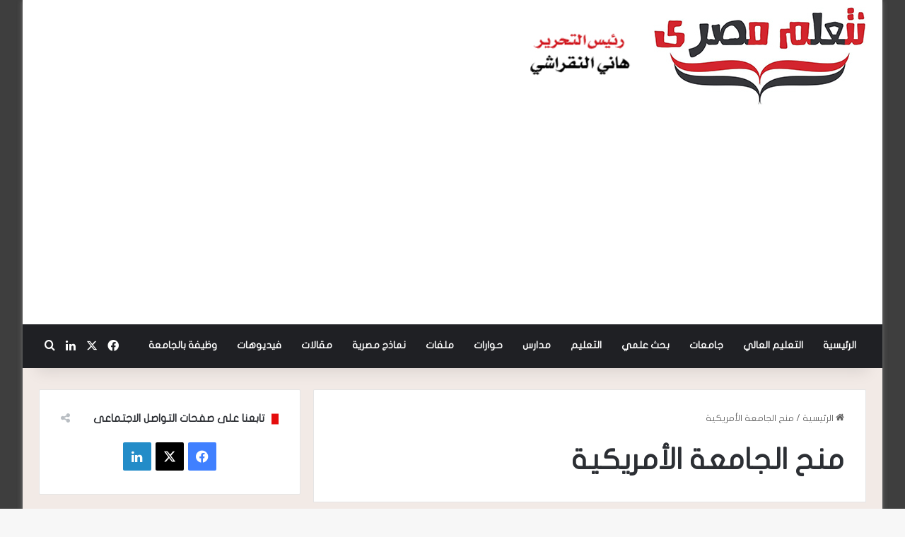

--- FILE ---
content_type: text/html; charset=utf-8
request_url: https://www.google.com/recaptcha/api2/aframe
body_size: 246
content:
<!DOCTYPE HTML><html><head><meta http-equiv="content-type" content="text/html; charset=UTF-8"></head><body><script nonce="gBlq6xoqavLPNdiMAgdkWg">/** Anti-fraud and anti-abuse applications only. See google.com/recaptcha */ try{var clients={'sodar':'https://pagead2.googlesyndication.com/pagead/sodar?'};window.addEventListener("message",function(a){try{if(a.source===window.parent){var b=JSON.parse(a.data);var c=clients[b['id']];if(c){var d=document.createElement('img');d.src=c+b['params']+'&rc='+(localStorage.getItem("rc::a")?sessionStorage.getItem("rc::b"):"");window.document.body.appendChild(d);sessionStorage.setItem("rc::e",parseInt(sessionStorage.getItem("rc::e")||0)+1);localStorage.setItem("rc::h",'1768977773207');}}}catch(b){}});window.parent.postMessage("_grecaptcha_ready", "*");}catch(b){}</script></body></html>